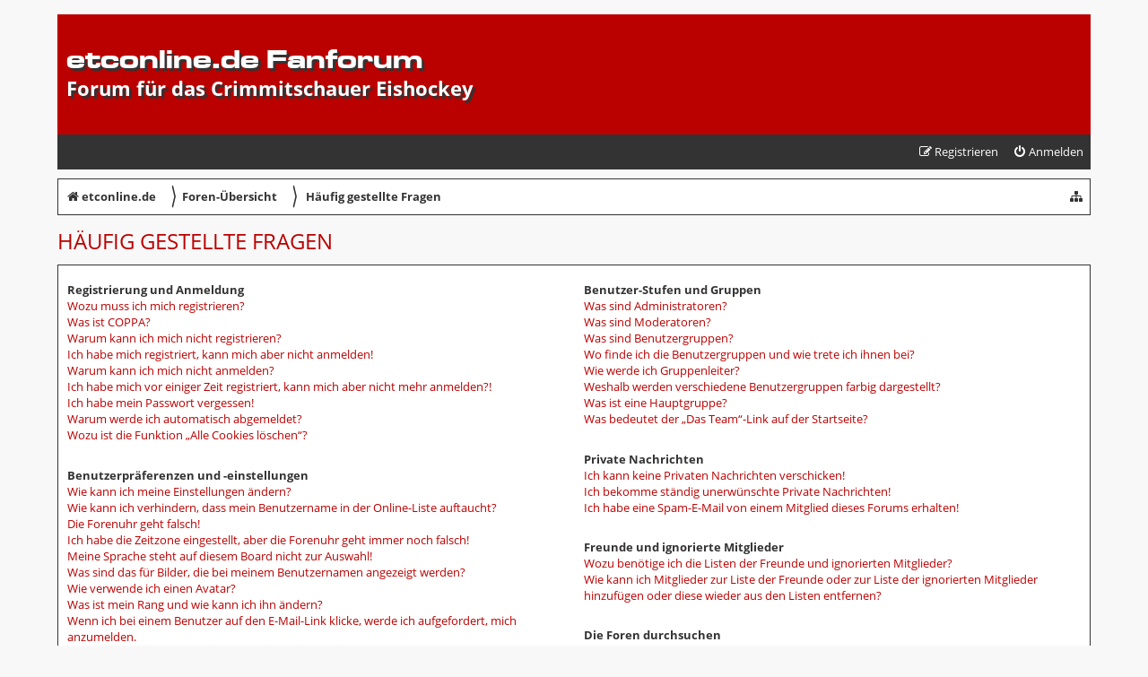

--- FILE ---
content_type: text/css
request_url: https://forum.etconline.de/styles/stasis-leak/theme/stasis-leak.css?v=1.0.6
body_size: 979
content:
@font-face {
    font-family: 'microgramma';
    src: url('fonts/microgramma_d_extended_bold-webfont.woff2') format('woff2'),
         url('fonts/microgramma_d_extended_bold-webfont.woff') format('woff');
    font-weight: normal;
    font-style: normal;

}

/* remove annoying yellow background in auto fill fields in Chrome */
input:-webkit-autofill {
    -webkit-box-shadow: 0 0 0 1000px #fcfcfc inset;
}

input:-webkit-autofill:focus {
    -webkit-box-shadow: 0 0 0 1000px #ffffff inset;
}

.sl-title-link, .sl-title-link:hover {
	color: #ffffff;
	text-decoration: none;
}

.site-description p {
	font-size: 1.8em;
	font-weight: bold;
}

.navbar-top {
	margin-bottom: 10px;
}

.navbar-bottom {
	margin-top: 20px;
}

.navbar a {
	color: #ffffff;
}

.navbar li a {
	padding: 5px 8px;
}

.navbar li a:hover, .navbar li a:focus {
	background: #aa0000;
	color: #ffffff;
	text-decoration: none;
}

.navbar-top .dropdown a, .navbar-bottom .dropdown a {
	color: #bb0000;
}

.navbar-top .dropdown a:hover, .navbar-top .dropdown a:focus, .navbar-bottom .dropdown a:hover, .navbar-bottom .dropdown a:focus {
	background: #ffffff;
	color: #333333;
	text-decoration: underline;
}

#notification_list .pointer {
	border-color: #333333 transparent;
}

#notification_list .pointer-inner {
	border-color: #bb0000 transparent;
}

.dropdown-extended .header, .dropdown-extended .header a {
	color: #ffffff;
}

#notification_list a {
	text-decoration: none;
}

#notification_list .bg2 {
	background: #f8f8f8;
}

.navbar-crumbs {
	background: #ffffff;
	color: #333333;
	border: 1px solid #333333;
}

.navbar-crumbs a {
	color: #333333;
}

.navbar-crumbs a:hover {
	background: #bb0000;
	color: #ffffff;
}

.crumb-sep {
	display: inline-block;
	transform: scaleY(2);
}

.sl-info {
	margin-bottom: 10px;
}

.stat-block .icon {
	color: #bb0000;
}

.stat-block h3 {
	border: none;
	color: #333333;
	margin-top: 0;
	font-size: 1.3em;
}

.topiclist.forums.stats .row {
	padding-right: 10px;
	padding-left: 10px;
}

.jumpbox {
	margin: 0;
}

.jumpbox .dropdown-trigger {
	display: inline-block;
	padding: 5px 5px 5px 10px;
	cursor: pointer;
}

.jumpbox:hover {
	background: #bb0000;
	color: #ffffff;
}

.jumpbox-cat-link {
	background: #333333;
	border-color: #333333;
	color: #ffffff !important;
}

.jumpbox-forum-link {
	background: #ffffff;
	font-weight: normal;
}

.jumpbox-sub-link {
	background: #ffffff;
}

.forumtitle {
	text-transform: uppercase;
}

.row-item {
	line-height: 1.6;
}

.sl-grey {
	opacity: 0.6;
}

.post {
	border: 1px solid #333333;
}

.sl-post {
	margin-top: 10px;
}

.sl-post-buttons {
	clear: both;
	list-style: none;
	margin-top: 15px;
	text-align: right;
}

.sl-post-buttons > li {
	display: inline;
	margin-right: 3px;
}

.post-notice a {
	color: #ffffff;
}

.button:hover .caret {
	border-color: #ffffff;
}

.panel {
	border: 1px solid #333333;
}

.navigation .active-subsection a {
	margin-right: 0px;
}

.navigation .active-subsection a:before {
	content: '';
	position: absolute;
	top: 0;
	bottom: 0;
	left: 0;
	right: 0;
	z-index: 1;
	box-shadow: 2px 0px 0px 0px #f8f8f8;
}

.missing-column li.header dl.row-item dt .list-inner {
	font-family: "Open Sans";
}

.cp-menu hr {
	border-color: transparent;
}

.rules a {
    color: #ffffff;
}

@media (max-width: 700px) {
	.sl-post {
		margin-top: 0;
	}
}
